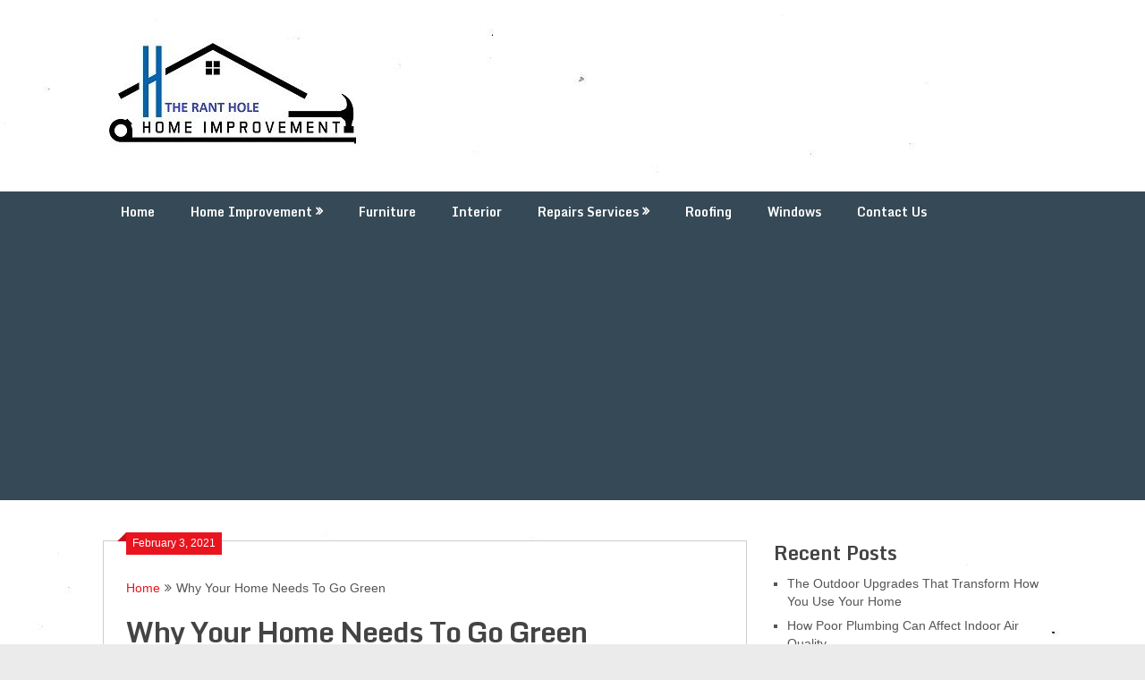

--- FILE ---
content_type: text/html; charset=UTF-8
request_url: https://www.theranthole.com/why-your-home-needs-to-go-green/why-your-home-needs-to-go-green-2/
body_size: 10421
content:
<!DOCTYPE html>
<html dir="ltr" lang="en-US">
<head>
	<meta name="adxom-verification" content="1gnitsoptseugdiap31407532b84248f459084248b235">

	<meta charset="UTF-8">
	<meta name="robots" content="noodp"/>
<meta name="googlebot" content="index, follow"/>
	<meta name="robots" content="index,follow" />
	<meta name="viewport" content="width=device-width, initial-scale=1">
	<link rel="profile" href="https://gmpg.org/xfn/11">
	<link rel="pingback" href="https://www.theranthole.com/xmlrpc.php">
	<title>Why Your Home Needs To Go Green | Home Improvement</title>
    <style>
        #wpadminbar #wp-admin-bar-p404_free_top_button .ab-icon:before {
            content: "\f103";
            color:red;
            top: 2px;
        }
    </style>
    	<style>img:is([sizes="auto" i], [sizes^="auto," i]) { contain-intrinsic-size: 3000px 1500px }</style>
	
		<!-- All in One SEO 4.6.8.1 - aioseo.com -->
		<meta name="robots" content="noindex, nofollow, max-snippet:-1, max-image-preview:large, max-video-preview:-1" />
		<meta name="google-site-verification" content="V81_emATzElhznfM2vri9QSRz7vFepZ-aY3C904BhyM" />
		<link rel="canonical" href="https://www.theranthole.com/why-your-home-needs-to-go-green/why-your-home-needs-to-go-green-2/" />
		<meta name="generator" content="All in One SEO (AIOSEO) 4.6.8.1" />
		<meta name="google" content="nositelinkssearchbox" />
		<script type="application/ld+json" class="aioseo-schema">
			{"@context":"https:\/\/schema.org","@graph":[{"@type":"BreadcrumbList","@id":"https:\/\/www.theranthole.com\/why-your-home-needs-to-go-green\/why-your-home-needs-to-go-green-2\/#breadcrumblist","itemListElement":[{"@type":"ListItem","@id":"https:\/\/www.theranthole.com\/#listItem","position":1,"name":"Home","item":"https:\/\/www.theranthole.com\/","nextItem":"https:\/\/www.theranthole.com\/why-your-home-needs-to-go-green\/why-your-home-needs-to-go-green-2\/#listItem"},{"@type":"ListItem","@id":"https:\/\/www.theranthole.com\/why-your-home-needs-to-go-green\/why-your-home-needs-to-go-green-2\/#listItem","position":2,"name":"Why Your Home Needs To Go Green","previousItem":"https:\/\/www.theranthole.com\/#listItem"}]},{"@type":"ItemPage","@id":"https:\/\/www.theranthole.com\/why-your-home-needs-to-go-green\/why-your-home-needs-to-go-green-2\/#itempage","url":"https:\/\/www.theranthole.com\/why-your-home-needs-to-go-green\/why-your-home-needs-to-go-green-2\/","name":"Why Your Home Needs To Go Green | Home Improvement","inLanguage":"en-US","isPartOf":{"@id":"https:\/\/www.theranthole.com\/#website"},"breadcrumb":{"@id":"https:\/\/www.theranthole.com\/why-your-home-needs-to-go-green\/why-your-home-needs-to-go-green-2\/#breadcrumblist"},"author":{"@id":"https:\/\/www.theranthole.com\/author\/admin\/#author"},"creator":{"@id":"https:\/\/www.theranthole.com\/author\/admin\/#author"},"datePublished":"2021-02-03T09:20:22+00:00","dateModified":"2021-02-03T09:20:36+00:00"},{"@type":"Organization","@id":"https:\/\/www.theranthole.com\/#organization","name":"Home Improvement","description":"My WordPress Blog","url":"https:\/\/www.theranthole.com\/","logo":{"@type":"ImageObject","url":"https:\/\/www.theranthole.com\/wp-content\/uploads\/2018\/09\/cropped-Therenthole.jpg","@id":"https:\/\/www.theranthole.com\/why-your-home-needs-to-go-green\/why-your-home-needs-to-go-green-2\/#organizationLogo","width":304,"height":127},"image":{"@id":"https:\/\/www.theranthole.com\/why-your-home-needs-to-go-green\/why-your-home-needs-to-go-green-2\/#organizationLogo"}},{"@type":"Person","@id":"https:\/\/www.theranthole.com\/author\/admin\/#author","url":"https:\/\/www.theranthole.com\/author\/admin\/","name":"admin","image":{"@type":"ImageObject","@id":"https:\/\/www.theranthole.com\/why-your-home-needs-to-go-green\/why-your-home-needs-to-go-green-2\/#authorImage","url":"https:\/\/secure.gravatar.com\/avatar\/860132aa5c91d4a7c099ba387900c99897546369cf6a90e4fce2388d0582d1b3?s=96&d=mm&r=g","width":96,"height":96,"caption":"admin"}},{"@type":"WebSite","@id":"https:\/\/www.theranthole.com\/#website","url":"https:\/\/www.theranthole.com\/","name":"Home Improvement","description":"My WordPress Blog","inLanguage":"en-US","publisher":{"@id":"https:\/\/www.theranthole.com\/#organization"}}]}
		</script>
		<!-- All in One SEO -->

<link rel='dns-prefetch' href='//fonts.googleapis.com' />
<link rel="alternate" type="application/rss+xml" title="Home Improvement &raquo; Feed" href="https://www.theranthole.com/feed/" />
<link rel="alternate" type="application/rss+xml" title="Home Improvement &raquo; Comments Feed" href="https://www.theranthole.com/comments/feed/" />
<link rel="alternate" type="application/rss+xml" title="Home Improvement &raquo; Why Your Home Needs To Go Green Comments Feed" href="https://www.theranthole.com/why-your-home-needs-to-go-green/why-your-home-needs-to-go-green-2/feed/" />
<script type="text/javascript">
/* <![CDATA[ */
window._wpemojiSettings = {"baseUrl":"https:\/\/s.w.org\/images\/core\/emoji\/16.0.1\/72x72\/","ext":".png","svgUrl":"https:\/\/s.w.org\/images\/core\/emoji\/16.0.1\/svg\/","svgExt":".svg","source":{"concatemoji":"https:\/\/www.theranthole.com\/wp-includes\/js\/wp-emoji-release.min.js?ver=6.8.3"}};
/*! This file is auto-generated */
!function(s,n){var o,i,e;function c(e){try{var t={supportTests:e,timestamp:(new Date).valueOf()};sessionStorage.setItem(o,JSON.stringify(t))}catch(e){}}function p(e,t,n){e.clearRect(0,0,e.canvas.width,e.canvas.height),e.fillText(t,0,0);var t=new Uint32Array(e.getImageData(0,0,e.canvas.width,e.canvas.height).data),a=(e.clearRect(0,0,e.canvas.width,e.canvas.height),e.fillText(n,0,0),new Uint32Array(e.getImageData(0,0,e.canvas.width,e.canvas.height).data));return t.every(function(e,t){return e===a[t]})}function u(e,t){e.clearRect(0,0,e.canvas.width,e.canvas.height),e.fillText(t,0,0);for(var n=e.getImageData(16,16,1,1),a=0;a<n.data.length;a++)if(0!==n.data[a])return!1;return!0}function f(e,t,n,a){switch(t){case"flag":return n(e,"\ud83c\udff3\ufe0f\u200d\u26a7\ufe0f","\ud83c\udff3\ufe0f\u200b\u26a7\ufe0f")?!1:!n(e,"\ud83c\udde8\ud83c\uddf6","\ud83c\udde8\u200b\ud83c\uddf6")&&!n(e,"\ud83c\udff4\udb40\udc67\udb40\udc62\udb40\udc65\udb40\udc6e\udb40\udc67\udb40\udc7f","\ud83c\udff4\u200b\udb40\udc67\u200b\udb40\udc62\u200b\udb40\udc65\u200b\udb40\udc6e\u200b\udb40\udc67\u200b\udb40\udc7f");case"emoji":return!a(e,"\ud83e\udedf")}return!1}function g(e,t,n,a){var r="undefined"!=typeof WorkerGlobalScope&&self instanceof WorkerGlobalScope?new OffscreenCanvas(300,150):s.createElement("canvas"),o=r.getContext("2d",{willReadFrequently:!0}),i=(o.textBaseline="top",o.font="600 32px Arial",{});return e.forEach(function(e){i[e]=t(o,e,n,a)}),i}function t(e){var t=s.createElement("script");t.src=e,t.defer=!0,s.head.appendChild(t)}"undefined"!=typeof Promise&&(o="wpEmojiSettingsSupports",i=["flag","emoji"],n.supports={everything:!0,everythingExceptFlag:!0},e=new Promise(function(e){s.addEventListener("DOMContentLoaded",e,{once:!0})}),new Promise(function(t){var n=function(){try{var e=JSON.parse(sessionStorage.getItem(o));if("object"==typeof e&&"number"==typeof e.timestamp&&(new Date).valueOf()<e.timestamp+604800&&"object"==typeof e.supportTests)return e.supportTests}catch(e){}return null}();if(!n){if("undefined"!=typeof Worker&&"undefined"!=typeof OffscreenCanvas&&"undefined"!=typeof URL&&URL.createObjectURL&&"undefined"!=typeof Blob)try{var e="postMessage("+g.toString()+"("+[JSON.stringify(i),f.toString(),p.toString(),u.toString()].join(",")+"));",a=new Blob([e],{type:"text/javascript"}),r=new Worker(URL.createObjectURL(a),{name:"wpTestEmojiSupports"});return void(r.onmessage=function(e){c(n=e.data),r.terminate(),t(n)})}catch(e){}c(n=g(i,f,p,u))}t(n)}).then(function(e){for(var t in e)n.supports[t]=e[t],n.supports.everything=n.supports.everything&&n.supports[t],"flag"!==t&&(n.supports.everythingExceptFlag=n.supports.everythingExceptFlag&&n.supports[t]);n.supports.everythingExceptFlag=n.supports.everythingExceptFlag&&!n.supports.flag,n.DOMReady=!1,n.readyCallback=function(){n.DOMReady=!0}}).then(function(){return e}).then(function(){var e;n.supports.everything||(n.readyCallback(),(e=n.source||{}).concatemoji?t(e.concatemoji):e.wpemoji&&e.twemoji&&(t(e.twemoji),t(e.wpemoji)))}))}((window,document),window._wpemojiSettings);
/* ]]> */
</script>
		<style type="text/css">
			.epvc-eye {
				margin-right: 3px;
				width: 13px;
				display: inline-block;
				height: 13px;
				border: solid 1px #000;
				border-radius:  75% 15%;
				position: relative;
				transform: rotate(45deg);
			}
			.epvc-eye:before {
				content: '';
				display: block;
				position: absolute;
				width: 5px;
				height: 5px;
				border: solid 1px #000;
				border-radius: 50%;
				left: 3px;
				top: 3px;
			}
		</style>
	<style id='wp-emoji-styles-inline-css' type='text/css'>

	img.wp-smiley, img.emoji {
		display: inline !important;
		border: none !important;
		box-shadow: none !important;
		height: 1em !important;
		width: 1em !important;
		margin: 0 0.07em !important;
		vertical-align: -0.1em !important;
		background: none !important;
		padding: 0 !important;
	}
</style>
<link rel='stylesheet' id='wp-block-library-css' href='https://www.theranthole.com/wp-includes/css/dist/block-library/style.min.css?ver=6.8.3' type='text/css' media='all' />
<style id='classic-theme-styles-inline-css' type='text/css'>
/*! This file is auto-generated */
.wp-block-button__link{color:#fff;background-color:#32373c;border-radius:9999px;box-shadow:none;text-decoration:none;padding:calc(.667em + 2px) calc(1.333em + 2px);font-size:1.125em}.wp-block-file__button{background:#32373c;color:#fff;text-decoration:none}
</style>
<style id='global-styles-inline-css' type='text/css'>
:root{--wp--preset--aspect-ratio--square: 1;--wp--preset--aspect-ratio--4-3: 4/3;--wp--preset--aspect-ratio--3-4: 3/4;--wp--preset--aspect-ratio--3-2: 3/2;--wp--preset--aspect-ratio--2-3: 2/3;--wp--preset--aspect-ratio--16-9: 16/9;--wp--preset--aspect-ratio--9-16: 9/16;--wp--preset--color--black: #000000;--wp--preset--color--cyan-bluish-gray: #abb8c3;--wp--preset--color--white: #ffffff;--wp--preset--color--pale-pink: #f78da7;--wp--preset--color--vivid-red: #cf2e2e;--wp--preset--color--luminous-vivid-orange: #ff6900;--wp--preset--color--luminous-vivid-amber: #fcb900;--wp--preset--color--light-green-cyan: #7bdcb5;--wp--preset--color--vivid-green-cyan: #00d084;--wp--preset--color--pale-cyan-blue: #8ed1fc;--wp--preset--color--vivid-cyan-blue: #0693e3;--wp--preset--color--vivid-purple: #9b51e0;--wp--preset--gradient--vivid-cyan-blue-to-vivid-purple: linear-gradient(135deg,rgba(6,147,227,1) 0%,rgb(155,81,224) 100%);--wp--preset--gradient--light-green-cyan-to-vivid-green-cyan: linear-gradient(135deg,rgb(122,220,180) 0%,rgb(0,208,130) 100%);--wp--preset--gradient--luminous-vivid-amber-to-luminous-vivid-orange: linear-gradient(135deg,rgba(252,185,0,1) 0%,rgba(255,105,0,1) 100%);--wp--preset--gradient--luminous-vivid-orange-to-vivid-red: linear-gradient(135deg,rgba(255,105,0,1) 0%,rgb(207,46,46) 100%);--wp--preset--gradient--very-light-gray-to-cyan-bluish-gray: linear-gradient(135deg,rgb(238,238,238) 0%,rgb(169,184,195) 100%);--wp--preset--gradient--cool-to-warm-spectrum: linear-gradient(135deg,rgb(74,234,220) 0%,rgb(151,120,209) 20%,rgb(207,42,186) 40%,rgb(238,44,130) 60%,rgb(251,105,98) 80%,rgb(254,248,76) 100%);--wp--preset--gradient--blush-light-purple: linear-gradient(135deg,rgb(255,206,236) 0%,rgb(152,150,240) 100%);--wp--preset--gradient--blush-bordeaux: linear-gradient(135deg,rgb(254,205,165) 0%,rgb(254,45,45) 50%,rgb(107,0,62) 100%);--wp--preset--gradient--luminous-dusk: linear-gradient(135deg,rgb(255,203,112) 0%,rgb(199,81,192) 50%,rgb(65,88,208) 100%);--wp--preset--gradient--pale-ocean: linear-gradient(135deg,rgb(255,245,203) 0%,rgb(182,227,212) 50%,rgb(51,167,181) 100%);--wp--preset--gradient--electric-grass: linear-gradient(135deg,rgb(202,248,128) 0%,rgb(113,206,126) 100%);--wp--preset--gradient--midnight: linear-gradient(135deg,rgb(2,3,129) 0%,rgb(40,116,252) 100%);--wp--preset--font-size--small: 13px;--wp--preset--font-size--medium: 20px;--wp--preset--font-size--large: 36px;--wp--preset--font-size--x-large: 42px;--wp--preset--spacing--20: 0.44rem;--wp--preset--spacing--30: 0.67rem;--wp--preset--spacing--40: 1rem;--wp--preset--spacing--50: 1.5rem;--wp--preset--spacing--60: 2.25rem;--wp--preset--spacing--70: 3.38rem;--wp--preset--spacing--80: 5.06rem;--wp--preset--shadow--natural: 6px 6px 9px rgba(0, 0, 0, 0.2);--wp--preset--shadow--deep: 12px 12px 50px rgba(0, 0, 0, 0.4);--wp--preset--shadow--sharp: 6px 6px 0px rgba(0, 0, 0, 0.2);--wp--preset--shadow--outlined: 6px 6px 0px -3px rgba(255, 255, 255, 1), 6px 6px rgba(0, 0, 0, 1);--wp--preset--shadow--crisp: 6px 6px 0px rgba(0, 0, 0, 1);}:where(.is-layout-flex){gap: 0.5em;}:where(.is-layout-grid){gap: 0.5em;}body .is-layout-flex{display: flex;}.is-layout-flex{flex-wrap: wrap;align-items: center;}.is-layout-flex > :is(*, div){margin: 0;}body .is-layout-grid{display: grid;}.is-layout-grid > :is(*, div){margin: 0;}:where(.wp-block-columns.is-layout-flex){gap: 2em;}:where(.wp-block-columns.is-layout-grid){gap: 2em;}:where(.wp-block-post-template.is-layout-flex){gap: 1.25em;}:where(.wp-block-post-template.is-layout-grid){gap: 1.25em;}.has-black-color{color: var(--wp--preset--color--black) !important;}.has-cyan-bluish-gray-color{color: var(--wp--preset--color--cyan-bluish-gray) !important;}.has-white-color{color: var(--wp--preset--color--white) !important;}.has-pale-pink-color{color: var(--wp--preset--color--pale-pink) !important;}.has-vivid-red-color{color: var(--wp--preset--color--vivid-red) !important;}.has-luminous-vivid-orange-color{color: var(--wp--preset--color--luminous-vivid-orange) !important;}.has-luminous-vivid-amber-color{color: var(--wp--preset--color--luminous-vivid-amber) !important;}.has-light-green-cyan-color{color: var(--wp--preset--color--light-green-cyan) !important;}.has-vivid-green-cyan-color{color: var(--wp--preset--color--vivid-green-cyan) !important;}.has-pale-cyan-blue-color{color: var(--wp--preset--color--pale-cyan-blue) !important;}.has-vivid-cyan-blue-color{color: var(--wp--preset--color--vivid-cyan-blue) !important;}.has-vivid-purple-color{color: var(--wp--preset--color--vivid-purple) !important;}.has-black-background-color{background-color: var(--wp--preset--color--black) !important;}.has-cyan-bluish-gray-background-color{background-color: var(--wp--preset--color--cyan-bluish-gray) !important;}.has-white-background-color{background-color: var(--wp--preset--color--white) !important;}.has-pale-pink-background-color{background-color: var(--wp--preset--color--pale-pink) !important;}.has-vivid-red-background-color{background-color: var(--wp--preset--color--vivid-red) !important;}.has-luminous-vivid-orange-background-color{background-color: var(--wp--preset--color--luminous-vivid-orange) !important;}.has-luminous-vivid-amber-background-color{background-color: var(--wp--preset--color--luminous-vivid-amber) !important;}.has-light-green-cyan-background-color{background-color: var(--wp--preset--color--light-green-cyan) !important;}.has-vivid-green-cyan-background-color{background-color: var(--wp--preset--color--vivid-green-cyan) !important;}.has-pale-cyan-blue-background-color{background-color: var(--wp--preset--color--pale-cyan-blue) !important;}.has-vivid-cyan-blue-background-color{background-color: var(--wp--preset--color--vivid-cyan-blue) !important;}.has-vivid-purple-background-color{background-color: var(--wp--preset--color--vivid-purple) !important;}.has-black-border-color{border-color: var(--wp--preset--color--black) !important;}.has-cyan-bluish-gray-border-color{border-color: var(--wp--preset--color--cyan-bluish-gray) !important;}.has-white-border-color{border-color: var(--wp--preset--color--white) !important;}.has-pale-pink-border-color{border-color: var(--wp--preset--color--pale-pink) !important;}.has-vivid-red-border-color{border-color: var(--wp--preset--color--vivid-red) !important;}.has-luminous-vivid-orange-border-color{border-color: var(--wp--preset--color--luminous-vivid-orange) !important;}.has-luminous-vivid-amber-border-color{border-color: var(--wp--preset--color--luminous-vivid-amber) !important;}.has-light-green-cyan-border-color{border-color: var(--wp--preset--color--light-green-cyan) !important;}.has-vivid-green-cyan-border-color{border-color: var(--wp--preset--color--vivid-green-cyan) !important;}.has-pale-cyan-blue-border-color{border-color: var(--wp--preset--color--pale-cyan-blue) !important;}.has-vivid-cyan-blue-border-color{border-color: var(--wp--preset--color--vivid-cyan-blue) !important;}.has-vivid-purple-border-color{border-color: var(--wp--preset--color--vivid-purple) !important;}.has-vivid-cyan-blue-to-vivid-purple-gradient-background{background: var(--wp--preset--gradient--vivid-cyan-blue-to-vivid-purple) !important;}.has-light-green-cyan-to-vivid-green-cyan-gradient-background{background: var(--wp--preset--gradient--light-green-cyan-to-vivid-green-cyan) !important;}.has-luminous-vivid-amber-to-luminous-vivid-orange-gradient-background{background: var(--wp--preset--gradient--luminous-vivid-amber-to-luminous-vivid-orange) !important;}.has-luminous-vivid-orange-to-vivid-red-gradient-background{background: var(--wp--preset--gradient--luminous-vivid-orange-to-vivid-red) !important;}.has-very-light-gray-to-cyan-bluish-gray-gradient-background{background: var(--wp--preset--gradient--very-light-gray-to-cyan-bluish-gray) !important;}.has-cool-to-warm-spectrum-gradient-background{background: var(--wp--preset--gradient--cool-to-warm-spectrum) !important;}.has-blush-light-purple-gradient-background{background: var(--wp--preset--gradient--blush-light-purple) !important;}.has-blush-bordeaux-gradient-background{background: var(--wp--preset--gradient--blush-bordeaux) !important;}.has-luminous-dusk-gradient-background{background: var(--wp--preset--gradient--luminous-dusk) !important;}.has-pale-ocean-gradient-background{background: var(--wp--preset--gradient--pale-ocean) !important;}.has-electric-grass-gradient-background{background: var(--wp--preset--gradient--electric-grass) !important;}.has-midnight-gradient-background{background: var(--wp--preset--gradient--midnight) !important;}.has-small-font-size{font-size: var(--wp--preset--font-size--small) !important;}.has-medium-font-size{font-size: var(--wp--preset--font-size--medium) !important;}.has-large-font-size{font-size: var(--wp--preset--font-size--large) !important;}.has-x-large-font-size{font-size: var(--wp--preset--font-size--x-large) !important;}
:where(.wp-block-post-template.is-layout-flex){gap: 1.25em;}:where(.wp-block-post-template.is-layout-grid){gap: 1.25em;}
:where(.wp-block-columns.is-layout-flex){gap: 2em;}:where(.wp-block-columns.is-layout-grid){gap: 2em;}
:root :where(.wp-block-pullquote){font-size: 1.5em;line-height: 1.6;}
</style>
<link rel='stylesheet' id='ribbon-lite-style-css' href='https://www.theranthole.com/wp-content/themes/ribbon-lite/style.css?ver=6.8.3' type='text/css' media='all' />
<style id='ribbon-lite-style-inline-css' type='text/css'>

        #site-header { background-image: url(''); }
        #tabber .inside li .meta b,footer .widget li a:hover,.fn a,.reply a,#tabber .inside li div.info .entry-title a:hover, #navigation ul ul a:hover,.single_post a, a:hover, .sidebar.c-4-12 .textwidget a, #site-footer .textwidget a, #commentform a, #tabber .inside li a, .copyrights a:hover, a, .sidebar.c-4-12 a:hover, .top a:hover, footer .tagcloud a:hover { color: #EA141F; }

        .nav-previous a:hover, .nav-next a:hover, #commentform input#submit, #searchform input[type='submit'], .home_menu_item, .primary-navigation a:hover, .post-date-ribbon, .currenttext, .pagination a:hover, .readMore a, .mts-subscribe input[type='submit'], .pagination .current, .woocommerce nav.woocommerce-pagination ul li a:focus, .woocommerce nav.woocommerce-pagination ul li a:hover, .woocommerce nav.woocommerce-pagination ul li span.current, .woocommerce-product-search input[type="submit"], .woocommerce a.button, .woocommerce-page a.button, .woocommerce button.button, .woocommerce-page button.button, .woocommerce input.button, .woocommerce-page input.button, .woocommerce #respond input#submit, .woocommerce-page #respond input#submit, .woocommerce #content input.button, .woocommerce-page #content input.button { background-color: #EA141F; }

        .woocommerce nav.woocommerce-pagination ul li span.current, .woocommerce-page nav.woocommerce-pagination ul li span.current, .woocommerce #content nav.woocommerce-pagination ul li span.current, .woocommerce-page #content nav.woocommerce-pagination ul li span.current, .woocommerce nav.woocommerce-pagination ul li a:hover, .woocommerce-page nav.woocommerce-pagination ul li a:hover, .woocommerce #content nav.woocommerce-pagination ul li a:hover, .woocommerce-page #content nav.woocommerce-pagination ul li a:hover, .woocommerce nav.woocommerce-pagination ul li a:focus, .woocommerce-page nav.woocommerce-pagination ul li a:focus, .woocommerce #content nav.woocommerce-pagination ul li a:focus, .woocommerce-page #content nav.woocommerce-pagination ul li a:focus, .pagination .current, .tagcloud a { border-color: #EA141F; }
        .corner { border-color: transparent transparent #EA141F transparent;}

        .primary-navigation, footer, .readMore a:hover, #commentform input#submit:hover, .featured-thumbnail .latestPost-review-wrapper { background-color: #364956; }
			
</style>
<link rel='stylesheet' id='theme-slug-fonts-css' href='//fonts.googleapis.com/css?family=Monda%3A400%2C700' type='text/css' media='all' />
<script type="text/javascript" src="https://www.theranthole.com/wp-includes/js/jquery/jquery.min.js?ver=3.7.1" id="jquery-core-js"></script>
<script type="text/javascript" src="https://www.theranthole.com/wp-includes/js/jquery/jquery-migrate.min.js?ver=3.4.1" id="jquery-migrate-js"></script>
<script type="text/javascript" src="https://www.theranthole.com/wp-content/themes/ribbon-lite/js/customscripts.js?ver=6.8.3" id="ribbon-lite-customscripts-js"></script>
<link rel="https://api.w.org/" href="https://www.theranthole.com/wp-json/" /><link rel="alternate" title="JSON" type="application/json" href="https://www.theranthole.com/wp-json/wp/v2/media/703" /><link rel="EditURI" type="application/rsd+xml" title="RSD" href="https://www.theranthole.com/xmlrpc.php?rsd" />
<meta name="generator" content="WordPress 6.8.3" />
<link rel='shortlink' href='https://www.theranthole.com/?p=703' />
<link rel="alternate" title="oEmbed (JSON)" type="application/json+oembed" href="https://www.theranthole.com/wp-json/oembed/1.0/embed?url=https%3A%2F%2Fwww.theranthole.com%2Fwhy-your-home-needs-to-go-green%2Fwhy-your-home-needs-to-go-green-2%2F" />
<link rel="alternate" title="oEmbed (XML)" type="text/xml+oembed" href="https://www.theranthole.com/wp-json/oembed/1.0/embed?url=https%3A%2F%2Fwww.theranthole.com%2Fwhy-your-home-needs-to-go-green%2Fwhy-your-home-needs-to-go-green-2%2F&#038;format=xml" />
<!-- MagenetMonetization V: 1.0.29.3--><!-- MagenetMonetization 1 --><!-- MagenetMonetization 1.1 -->	<style type="text/css">
			.site-title,
		.site-description {
			position: absolute;
			clip: rect(1px, 1px, 1px, 1px);
		}
		</style>
	<style type="text/css" id="custom-background-css">
body.custom-background { background-image: url("https://www.theranthole.com/wp-content/uploads/2019/10/image.jpg"); background-position: left top; background-size: auto; background-repeat: repeat; background-attachment: scroll; }
</style>
	<link rel="icon" href="https://www.theranthole.com/wp-content/uploads/2018/09/cropped-Therenthole-1-32x32.jpg" sizes="32x32" />
<link rel="icon" href="https://www.theranthole.com/wp-content/uploads/2018/09/cropped-Therenthole-1-192x192.jpg" sizes="192x192" />
<link rel="apple-touch-icon" href="https://www.theranthole.com/wp-content/uploads/2018/09/cropped-Therenthole-1-180x180.jpg" />
<meta name="msapplication-TileImage" content="https://www.theranthole.com/wp-content/uploads/2018/09/cropped-Therenthole-1-270x270.jpg" />
	<script async src="https://pagead2.googlesyndication.com/pagead/js/adsbygoogle.js"></script>
<script>
     (adsbygoogle = window.adsbygoogle || []).push({
          google_ad_client: "ca-pub-8288407026647732",
          enable_page_level_ads: true
     });
</script>
</head>

<body class="attachment wp-singular attachment-template-default single single-attachment postid-703 attachmentid-703 attachment-jpeg custom-background wp-custom-logo wp-theme-ribbon-lite">
    <div class="main-container">
		<a class="skip-link screen-reader-text" href="#content">Skip to content</a>
		<header id="site-header" role="banner">
			<div class="container clear">
				<div class="site-branding">
																	    <h2 id="logo" class="image-logo" itemprop="headline">
								<a href="https://www.theranthole.com/" class="custom-logo-link" rel="home"><img width="304" height="127" src="https://www.theranthole.com/wp-content/uploads/2018/09/cropped-Therenthole.jpg" class="custom-logo" alt="Home Improvement" decoding="async" srcset="https://www.theranthole.com/wp-content/uploads/2018/09/cropped-Therenthole.jpg 304w, https://www.theranthole.com/wp-content/uploads/2018/09/cropped-Therenthole-300x125.jpg 300w" sizes="(max-width: 304px) 100vw, 304px" /></a>							</h2><!-- END #logo -->
															</div><!-- .site-branding -->
							</div>
			<div class="primary-navigation">
				<a href="#" id="pull" class="toggle-mobile-menu">Menu</a>
				<div class="container clear">
					<nav id="navigation" class="primary-navigation mobile-menu-wrapper" role="navigation">
													<ul id="menu-menu-1" class="menu clearfix"><li id="menu-item-43" class="menu-item menu-item-type-custom menu-item-object-custom menu-item-home menu-item-43"><a href="https://www.theranthole.com/">Home</a></li>
<li id="menu-item-47" class="menu-item menu-item-type-taxonomy menu-item-object-category menu-item-has-children menu-item-47"><a href="https://www.theranthole.com/category/home-improvement/">Home Improvement</a>
<ul class="sub-menu">
	<li id="menu-item-45" class="menu-item menu-item-type-taxonomy menu-item-object-category menu-item-45"><a href="https://www.theranthole.com/category/cleaning/">Cleaning</a></li>
	<li id="menu-item-51" class="menu-item menu-item-type-taxonomy menu-item-object-category menu-item-51"><a href="https://www.theranthole.com/category/painting/">Painting</a></li>
	<li id="menu-item-52" class="menu-item menu-item-type-taxonomy menu-item-object-category menu-item-52"><a href="https://www.theranthole.com/category/plumbing/">Plumbing</a></li>
	<li id="menu-item-49" class="menu-item menu-item-type-taxonomy menu-item-object-category menu-item-49"><a href="https://www.theranthole.com/category/kitchen/">Kitchen</a></li>
</ul>
</li>
<li id="menu-item-46" class="menu-item menu-item-type-taxonomy menu-item-object-category menu-item-46"><a href="https://www.theranthole.com/category/furniture/">Furniture</a></li>
<li id="menu-item-48" class="menu-item menu-item-type-taxonomy menu-item-object-category menu-item-48"><a href="https://www.theranthole.com/category/interior/">Interior</a></li>
<li id="menu-item-54" class="menu-item menu-item-type-taxonomy menu-item-object-category menu-item-has-children menu-item-54"><a href="https://www.theranthole.com/category/repairs-services/">Repairs Services</a>
<ul class="sub-menu">
	<li id="menu-item-53" class="menu-item menu-item-type-taxonomy menu-item-object-category menu-item-53"><a href="https://www.theranthole.com/category/re-modeling/">Re-Modeling</a></li>
	<li id="menu-item-56" class="menu-item menu-item-type-taxonomy menu-item-object-category menu-item-56"><a href="https://www.theranthole.com/category/swimming-pool/">Swimming Pool</a></li>
</ul>
</li>
<li id="menu-item-55" class="menu-item menu-item-type-taxonomy menu-item-object-category menu-item-55"><a href="https://www.theranthole.com/category/roofing/">Roofing</a></li>
<li id="menu-item-57" class="menu-item menu-item-type-taxonomy menu-item-object-category menu-item-57"><a href="https://www.theranthole.com/category/windows/">Windows</a></li>
<li id="menu-item-1097" class="menu-item menu-item-type-post_type menu-item-object-page menu-item-1097"><a href="https://www.theranthole.com/contact-us/">Contact Us</a></li>
</ul>											</nav><!-- #site-navigation -->
				</div>
			</div>
		</header><!-- #masthead -->

<div id="page" class="single">
	<div class="content">
		<!-- Start Article -->
		<article class="article">		
							<div id="post-703" class="post post-703 attachment type-attachment status-inherit hentry">
					<div class="single_post">
					    <div class="post-date-ribbon"><div class="corner"></div>February 3, 2021</div>
					    							<div class="breadcrumb" xmlns:v="http://rdf.data-vocabulary.org/#"><span typeof="v:Breadcrumb" class="root"><a rel="v:url" property="v:title" href="https://www.theranthole.com">Home</a></span><span><i class="ribbon-icon icon-angle-double-right"></i></span><span><span>Why Your Home Needs To Go Green</span></span></div>
												<header>
							<!-- Start Title -->
							<h1 class="title single-title">Why Your Home Needs To Go Green</h1>
							<!-- End Title -->
							<!-- Start Post Meta -->
							<div class="post-info">
								<span class="theauthor"><span><i class="ribbon-icon icon-users"></i></span>By&nbsp;<a href="https://www.theranthole.com/author/admin/" title="Posts by admin" rel="author">admin</a></span>
								<span class="featured-cat"><span><i class="ribbon-icon icon-bookmark"></i></span></span>
								<span class="thecomment"><span><i class="ribbon-icon icon-comment"></i></span>&nbsp;<a href="https://www.theranthole.com/why-your-home-needs-to-go-green/why-your-home-needs-to-go-green-2/#respond">0 Comments</a></span>
							</div>
							<!-- End Post Meta -->
						</header>
						<!-- Start Content -->
						<div id="content" class="post-single-content box mark-links">
							<!-- WordPress Ads Manager plugin by Crunchify.com - Top post Ad START --><div style="text-align:center;"><p><script async src="//pagead2.googlesyndication.com/pagead/js/adsbygoogle.js"></script>
<ins class="adsbygoogle"
     style="display:block; text-align:center;"
     data-ad-layout="in-article"
     data-ad-format="fluid"
     data-ad-client="ca-pub-8288407026647732"
     data-ad-slot="7132473077"></ins>
<script>
     (adsbygoogle = window.adsbygoogle || []).push({});
</script></p></div><!-- WordPress Ads Manager plugin by Crunchify.com - Top post Ad END --><p class="attachment"><a href='https://www.theranthole.com/wp-content/uploads/2021/02/Why-Your-Home-Needs-To-Go-Green-1.jpg'><img fetchpriority="high" decoding="async" width="300" height="192" src="https://www.theranthole.com/wp-content/uploads/2021/02/Why-Your-Home-Needs-To-Go-Green-1-300x192.jpg" class="attachment-medium size-medium" alt="https://www.theranthole.com/why-your-home-needs-to-go-green/" srcset="https://www.theranthole.com/wp-content/uploads/2021/02/Why-Your-Home-Needs-To-Go-Green-1-300x192.jpg 300w, https://www.theranthole.com/wp-content/uploads/2021/02/Why-Your-Home-Needs-To-Go-Green-1-768x492.jpg 768w, https://www.theranthole.com/wp-content/uploads/2021/02/Why-Your-Home-Needs-To-Go-Green-1.jpg 875w" sizes="(max-width: 300px) 100vw, 300px" /></a></p>
<!-- WordPress Ads Manager plugin by Crunchify.com - Middle post Ad START --><div style="text-align:center;"><p><script async src="//pagead2.googlesyndication.com/pagead/js/adsbygoogle.js"></script>
<ins class="adsbygoogle"
     style="display:block; text-align:center;"
     data-ad-layout="in-article"
     data-ad-format="fluid"
     data-ad-client="ca-pub-8288407026647732"
     data-ad-slot="7132473077"></ins>
<script>
     (adsbygoogle = window.adsbygoogle || []).push({});
</script></p></div><!-- WordPress Ads Manager plugin by Crunchify.com - Middle post Ad END --><!-- WordPress Ads Manager plugin by Crunchify.com - After post Ad START --><div style="text-align:center;"><p><script async src="//pagead2.googlesyndication.com/pagead/js/adsbygoogle.js"></script>
<ins class="adsbygoogle"
     style="display:block; text-align:center;"
     data-ad-layout="in-article"
     data-ad-format="fluid"
     data-ad-client="ca-pub-8288407026647732"
     data-ad-slot="7132473077"></ins>
<script>
     (adsbygoogle = window.adsbygoogle || []).push({});
</script></p></div><!-- WordPress Ads Manager plugin by Crunchify.com - After post Ad END -->																						<!-- Start Tags -->
								<div class="tags"></div>
								<!-- End Tags -->
													</div><!-- End Content -->
							
						    <!-- Start Related Posts -->
														<!-- End Related Posts -->
						  
													<!-- Start Author Box -->
							<div class="postauthor">
								<h4>About Author</h4>
								<img alt='' src='https://secure.gravatar.com/avatar/860132aa5c91d4a7c099ba387900c99897546369cf6a90e4fce2388d0582d1b3?s=85&#038;d=mm&#038;r=g' srcset='https://secure.gravatar.com/avatar/860132aa5c91d4a7c099ba387900c99897546369cf6a90e4fce2388d0582d1b3?s=170&#038;d=mm&#038;r=g 2x' class='avatar avatar-85 photo' height='85' width='85' decoding='async'/>								<h5>admin</h5>
								<p></p>
							</div>
							<!-- End Author Box -->
						  
						
<!-- You can start editing here. -->
			<div id="commentsAdd">
		<div id="respond" class="box m-t-6">
				<div id="respond" class="comment-respond">
		<h3 id="reply-title" class="comment-reply-title"><h4><span>Add a Comment</span></h4></h4> <small><a rel="nofollow" id="cancel-comment-reply-link" href="/why-your-home-needs-to-go-green/why-your-home-needs-to-go-green-2/#respond" style="display:none;">Cancel reply</a></small></h3><p class="must-log-in">You must be <a href="https://www.theranthole.com/wp-login.php?redirect_to=https%3A%2F%2Fwww.theranthole.com%2Fwhy-your-home-needs-to-go-green%2Fwhy-your-home-needs-to-go-green-2%2F">logged in</a> to post a comment.</p>	</div><!-- #respond -->
			</div>
	</div>
					</div>
				</div>
					</article>
		<!-- End Article -->
		<!-- Start Sidebar -->
		<!-- MagenetMonetization 4 -->
<aside class="sidebar c-4-12">
	<div id="sidebars" class="sidebar">
		<div class="sidebar_list">
			<!-- MagenetMonetization 5 -->
		<div id="recent-posts-2" class="widget widget_recent_entries">
		<h3 class="widget-title">Recent Posts</h3>
		<ul>
											<li>
					<a href="https://www.theranthole.com/the-outdoor-upgrades-that-transform-how-you-use-your-home/">The Outdoor Upgrades That Transform How You Use Your Home</a>
									</li>
											<li>
					<a href="https://www.theranthole.com/how-poor-plumbing-can-affect-indoor-air-quality/">How Poor Plumbing Can Affect Indoor Air Quality</a>
									</li>
											<li>
					<a href="https://www.theranthole.com/glass-options-for-homes-in-pocatello-a-quick-check/">Glass Options for Homes in Pocatello: A Quick Check</a>
									</li>
											<li>
					<a href="https://www.theranthole.com/how-to-select-wall-design-and-colour-combinations-for-a-cozy-bedroom-atmosphere/">How to Select Wall Design and Colour Combinations for a Cozy Bedroom Atmosphere</a>
									</li>
											<li>
					<a href="https://www.theranthole.com/joe-cianciotto-sheds-light-on-the-features-principles-and-importance-of-green-buildings/">Joe Cianciotto Sheds Light on the Features, Principles, and Importance of Green Buildings</a>
									</li>
					</ul>

		</div><!-- MagenetMonetization 5 --><div id="text-3" class="widget widget_text">			<div class="textwidget"><p><script async src="//pagead2.googlesyndication.com/pagead/js/adsbygoogle.js"></script><br />
<!-- content section --><br />
<ins class="adsbygoogle" style="display: inline-block; width: 340px; height: 600px;" data-ad-client="ca-pub-8288407026647732" data-ad-slot="4386825406"></ins><br />
<script>
(adsbygoogle = window.adsbygoogle || []).push({});
</script></p>
</div>
		</div><!-- MagenetMonetization 5 --><div id="categories-2" class="widget widget_categories"><h3 class="widget-title">Categories</h3>
			<ul>
					<li class="cat-item cat-item-32"><a href="https://www.theranthole.com/category/bathroom/">Bathroom</a>
</li>
	<li class="cat-item cat-item-3"><a href="https://www.theranthole.com/category/cleaning/">Cleaning</a>
</li>
	<li class="cat-item cat-item-21"><a href="https://www.theranthole.com/category/constructions/">constructions</a>
</li>
	<li class="cat-item cat-item-24"><a href="https://www.theranthole.com/category/design/">Design</a>
</li>
	<li class="cat-item cat-item-30"><a href="https://www.theranthole.com/category/doors/">Doors</a>
</li>
	<li class="cat-item cat-item-26"><a href="https://www.theranthole.com/category/flooring/">Flooring</a>
</li>
	<li class="cat-item cat-item-5"><a href="https://www.theranthole.com/category/furniture/">Furniture</a>
</li>
	<li class="cat-item cat-item-22"><a href="https://www.theranthole.com/category/gurdening/">Gurdening</a>
</li>
	<li class="cat-item cat-item-31"><a href="https://www.theranthole.com/category/home-accessories/">Home Accessories</a>
</li>
	<li class="cat-item cat-item-33"><a href="https://www.theranthole.com/category/home-appliances/">Home Appliances</a>
</li>
	<li class="cat-item cat-item-2"><a href="https://www.theranthole.com/category/home-improvement/">Home Improvement</a>
</li>
	<li class="cat-item cat-item-23"><a href="https://www.theranthole.com/category/home-loan/">Home Loan</a>
</li>
	<li class="cat-item cat-item-6"><a href="https://www.theranthole.com/category/interior/">Interior</a>
</li>
	<li class="cat-item cat-item-4"><a href="https://www.theranthole.com/category/kitchen/">Kitchen</a>
</li>
	<li class="cat-item cat-item-29"><a href="https://www.theranthole.com/category/moving/">Moving</a>
</li>
	<li class="cat-item cat-item-7"><a href="https://www.theranthole.com/category/news/">News</a>
</li>
	<li class="cat-item cat-item-8"><a href="https://www.theranthole.com/category/painting/">Painting</a>
</li>
	<li class="cat-item cat-item-25"><a href="https://www.theranthole.com/category/pest-control/">Pest Control</a>
</li>
	<li class="cat-item cat-item-9"><a href="https://www.theranthole.com/category/plumbing/">Plumbing</a>
</li>
	<li class="cat-item cat-item-18"><a href="https://www.theranthole.com/category/real-estate/">Real Estate</a>
</li>
	<li class="cat-item cat-item-28"><a href="https://www.theranthole.com/category/renovation/">Renovation</a>
</li>
	<li class="cat-item cat-item-11"><a href="https://www.theranthole.com/category/repairs-services/">Repairs Services</a>
</li>
	<li class="cat-item cat-item-12"><a href="https://www.theranthole.com/category/roofing/">Roofing</a>
</li>
	<li class="cat-item cat-item-14"><a href="https://www.theranthole.com/category/windows/">Windows</a>
</li>
			</ul>

			</div><!-- MagenetMonetization 5 -->
		<div id="recent-posts-3" class="widget widget_recent_entries">
		<h3 class="widget-title">Random Post</h3>
		<ul>
											<li>
					<a href="https://www.theranthole.com/the-outdoor-upgrades-that-transform-how-you-use-your-home/">The Outdoor Upgrades That Transform How You Use Your Home</a>
											<span class="post-date">December 31, 2025</span>
									</li>
											<li>
					<a href="https://www.theranthole.com/how-poor-plumbing-can-affect-indoor-air-quality/">How Poor Plumbing Can Affect Indoor Air Quality</a>
											<span class="post-date">December 28, 2025</span>
									</li>
											<li>
					<a href="https://www.theranthole.com/glass-options-for-homes-in-pocatello-a-quick-check/">Glass Options for Homes in Pocatello: A Quick Check</a>
											<span class="post-date">December 26, 2025</span>
									</li>
											<li>
					<a href="https://www.theranthole.com/how-to-select-wall-design-and-colour-combinations-for-a-cozy-bedroom-atmosphere/">How to Select Wall Design and Colour Combinations for a Cozy Bedroom Atmosphere</a>
											<span class="post-date">December 22, 2025</span>
									</li>
											<li>
					<a href="https://www.theranthole.com/joe-cianciotto-sheds-light-on-the-features-principles-and-importance-of-green-buildings/">Joe Cianciotto Sheds Light on the Features, Principles, and Importance of Green Buildings</a>
											<span class="post-date">December 19, 2025</span>
									</li>
											<li>
					<a href="https://www.theranthole.com/the-home-repairs-you-cant-afford-to-put-off-until-next-month/">The Home Repairs You Can&#8217;t Afford to Put Off Until Next Month</a>
											<span class="post-date">December 13, 2025</span>
									</li>
											<li>
					<a href="https://www.theranthole.com/what-makes-a-hepa-filter-air-purifier-worth-it-the-science-behind-cleaner-air/">What Makes a HEPA Filter Air Purifier Worth It? The Science Behind Cleaner Air</a>
											<span class="post-date">December 3, 2025</span>
									</li>
											<li>
					<a href="https://www.theranthole.com/how-custom-glass-improves-branding-for-local-retail-shops-in-pocatello/">How Custom Glass Improves Branding for Local Retail Shops in Pocatello</a>
											<span class="post-date">November 28, 2025</span>
									</li>
											<li>
					<a href="https://www.theranthole.com/is-upvc-pipe-really-worth-it-for-your-home-plumbing-needs/">Is uPVC Pipe Really Worth It for Your Home Plumbing Needs?</a>
											<span class="post-date">November 18, 2025</span>
									</li>
					</ul>

		</div><!-- MagenetMonetization 5 --><div id="text-2" class="widget widget_text">			<div class="textwidget"><p><script async src="//pagead2.googlesyndication.com/pagead/js/adsbygoogle.js"></script><br />
<!-- content section --><br />
<ins class="adsbygoogle"
     style="display:inline-block;width:336px;height:280px"
     data-ad-client="ca-pub-8288407026647732"
     data-ad-slot="4386825406"></ins><br />
<script>
(adsbygoogle = window.adsbygoogle || []).push({});
</script></p>
</div>
		</div>		</div>
	</div><!--sidebars-->
</aside>		<!-- End Sidebar -->
	</div>
</div>
<!-- wmm d -->	<footer id="site-footer" role="contentinfo">
			    	<div class="container">
	    	    <div class="footer-widgets">
		    		<div class="footer-widget">
			    					        		<!-- MagenetMonetization 5 -->
		<div id="recent-posts-4" class="widget widget_recent_entries">
		<h3 class="widget-title">Recent Posts</h3>
		<ul>
											<li>
					<a href="https://www.theranthole.com/the-outdoor-upgrades-that-transform-how-you-use-your-home/">The Outdoor Upgrades That Transform How You Use Your Home</a>
									</li>
											<li>
					<a href="https://www.theranthole.com/how-poor-plumbing-can-affect-indoor-air-quality/">How Poor Plumbing Can Affect Indoor Air Quality</a>
									</li>
											<li>
					<a href="https://www.theranthole.com/glass-options-for-homes-in-pocatello-a-quick-check/">Glass Options for Homes in Pocatello: A Quick Check</a>
									</li>
											<li>
					<a href="https://www.theranthole.com/how-to-select-wall-design-and-colour-combinations-for-a-cozy-bedroom-atmosphere/">How to Select Wall Design and Colour Combinations for a Cozy Bedroom Atmosphere</a>
									</li>
											<li>
					<a href="https://www.theranthole.com/joe-cianciotto-sheds-light-on-the-features-principles-and-importance-of-green-buildings/">Joe Cianciotto Sheds Light on the Features, Principles, and Importance of Green Buildings</a>
									</li>
					</ul>

		</div>											</div>
					<div class="footer-widget">
									        		<!-- MagenetMonetization 5 --><div id="categories-3" class="widget widget_categories"><h3 class="widget-title">Categories</h3>
			<ul>
					<li class="cat-item cat-item-32"><a href="https://www.theranthole.com/category/bathroom/">Bathroom</a>
</li>
	<li class="cat-item cat-item-3"><a href="https://www.theranthole.com/category/cleaning/">Cleaning</a>
</li>
	<li class="cat-item cat-item-21"><a href="https://www.theranthole.com/category/constructions/">constructions</a>
</li>
	<li class="cat-item cat-item-24"><a href="https://www.theranthole.com/category/design/">Design</a>
</li>
	<li class="cat-item cat-item-30"><a href="https://www.theranthole.com/category/doors/">Doors</a>
</li>
	<li class="cat-item cat-item-26"><a href="https://www.theranthole.com/category/flooring/">Flooring</a>
</li>
	<li class="cat-item cat-item-5"><a href="https://www.theranthole.com/category/furniture/">Furniture</a>
</li>
	<li class="cat-item cat-item-22"><a href="https://www.theranthole.com/category/gurdening/">Gurdening</a>
</li>
	<li class="cat-item cat-item-31"><a href="https://www.theranthole.com/category/home-accessories/">Home Accessories</a>
</li>
	<li class="cat-item cat-item-33"><a href="https://www.theranthole.com/category/home-appliances/">Home Appliances</a>
</li>
	<li class="cat-item cat-item-2"><a href="https://www.theranthole.com/category/home-improvement/">Home Improvement</a>
</li>
	<li class="cat-item cat-item-23"><a href="https://www.theranthole.com/category/home-loan/">Home Loan</a>
</li>
	<li class="cat-item cat-item-6"><a href="https://www.theranthole.com/category/interior/">Interior</a>
</li>
	<li class="cat-item cat-item-4"><a href="https://www.theranthole.com/category/kitchen/">Kitchen</a>
</li>
	<li class="cat-item cat-item-29"><a href="https://www.theranthole.com/category/moving/">Moving</a>
</li>
	<li class="cat-item cat-item-7"><a href="https://www.theranthole.com/category/news/">News</a>
</li>
	<li class="cat-item cat-item-8"><a href="https://www.theranthole.com/category/painting/">Painting</a>
</li>
	<li class="cat-item cat-item-25"><a href="https://www.theranthole.com/category/pest-control/">Pest Control</a>
</li>
	<li class="cat-item cat-item-9"><a href="https://www.theranthole.com/category/plumbing/">Plumbing</a>
</li>
	<li class="cat-item cat-item-18"><a href="https://www.theranthole.com/category/real-estate/">Real Estate</a>
</li>
	<li class="cat-item cat-item-28"><a href="https://www.theranthole.com/category/renovation/">Renovation</a>
</li>
	<li class="cat-item cat-item-11"><a href="https://www.theranthole.com/category/repairs-services/">Repairs Services</a>
</li>
	<li class="cat-item cat-item-12"><a href="https://www.theranthole.com/category/roofing/">Roofing</a>
</li>
	<li class="cat-item cat-item-14"><a href="https://www.theranthole.com/category/windows/">Windows</a>
</li>
			</ul>

			</div>											</div>
					<div class="footer-widget last">
									        		<!-- MagenetMonetization 5 --><div id="text-4" class="widget widget_text"><h3 class="widget-title">Contact Us</h3>			<div class="textwidget"><p><strong><a href="https://theranthole.com/contact-us/">Contact Us</a></strong></p>
</div>
		</div>											</div>
				</div>
			</div>
		<!--start copyrights-->
<div class="copyrights">
    <div class="container">
        <div class="row" id="copyright-note">
            <span><a href="https://www.theranthole.com/" title="My WordPress Blog">Home Improvement</a> Copyright &copy; 2026.</span>
            <div class="top">
                Theme by <a href="http://mythemeshop.com/">MyThemeShop</a>.                <a href="#top" class="toplink">Back to Top &uarr;</a>
            </div>
        </div>
    </div>
</div>
<!--end copyrights-->
	</footer><!-- #site-footer -->
<script type="text/javascript">
<!--
var _acic={dataProvider:10};(function(){var e=document.createElement("script");e.type="text/javascript";e.async=true;e.src="https://www.acint.net/aci.js";var t=document.getElementsByTagName("script")[0];t.parentNode.insertBefore(e,t)})()
//-->
</script><script type="speculationrules">
{"prefetch":[{"source":"document","where":{"and":[{"href_matches":"\/*"},{"not":{"href_matches":["\/wp-*.php","\/wp-admin\/*","\/wp-content\/uploads\/*","\/wp-content\/*","\/wp-content\/plugins\/*","\/wp-content\/themes\/ribbon-lite\/*","\/*\\?(.+)"]}},{"not":{"selector_matches":"a[rel~=\"nofollow\"]"}},{"not":{"selector_matches":".no-prefetch, .no-prefetch a"}}]},"eagerness":"conservative"}]}
</script>
<script type="text/javascript" src="https://www.theranthole.com/wp-includes/js/comment-reply.min.js?ver=6.8.3" id="comment-reply-js" async="async" data-wp-strategy="async"></script>

<style>.z{display:none!important;}</style>
<div class="z"><a href="https://www.eskortbeylikduzu.com" title="beylikdüzü escort">beylikdüzü escort</a></div>

<div class="mads-block"></div>
<style>.z{display:none!important;}</style>
<div class="z"><a href="https://www.eskortbeylikduzu.com" title="beylikdüzü escort">beylikdüzü escort</a></div>
<script defer src="https://static.cloudflareinsights.com/beacon.min.js/vcd15cbe7772f49c399c6a5babf22c1241717689176015" integrity="sha512-ZpsOmlRQV6y907TI0dKBHq9Md29nnaEIPlkf84rnaERnq6zvWvPUqr2ft8M1aS28oN72PdrCzSjY4U6VaAw1EQ==" data-cf-beacon='{"version":"2024.11.0","token":"bf419396daa8469fbf0568829fad0518","r":1,"server_timing":{"name":{"cfCacheStatus":true,"cfEdge":true,"cfExtPri":true,"cfL4":true,"cfOrigin":true,"cfSpeedBrain":true},"location_startswith":null}}' crossorigin="anonymous"></script>
</body>
</html>
<div class="mads-block"></div>

--- FILE ---
content_type: text/html; charset=utf-8
request_url: https://www.google.com/recaptcha/api2/aframe
body_size: 267
content:
<!DOCTYPE HTML><html><head><meta http-equiv="content-type" content="text/html; charset=UTF-8"></head><body><script nonce="0692xSFpeMLX18Ap74yWZw">/** Anti-fraud and anti-abuse applications only. See google.com/recaptcha */ try{var clients={'sodar':'https://pagead2.googlesyndication.com/pagead/sodar?'};window.addEventListener("message",function(a){try{if(a.source===window.parent){var b=JSON.parse(a.data);var c=clients[b['id']];if(c){var d=document.createElement('img');d.src=c+b['params']+'&rc='+(localStorage.getItem("rc::a")?sessionStorage.getItem("rc::b"):"");window.document.body.appendChild(d);sessionStorage.setItem("rc::e",parseInt(sessionStorage.getItem("rc::e")||0)+1);localStorage.setItem("rc::h",'1768760722399');}}}catch(b){}});window.parent.postMessage("_grecaptcha_ready", "*");}catch(b){}</script></body></html>